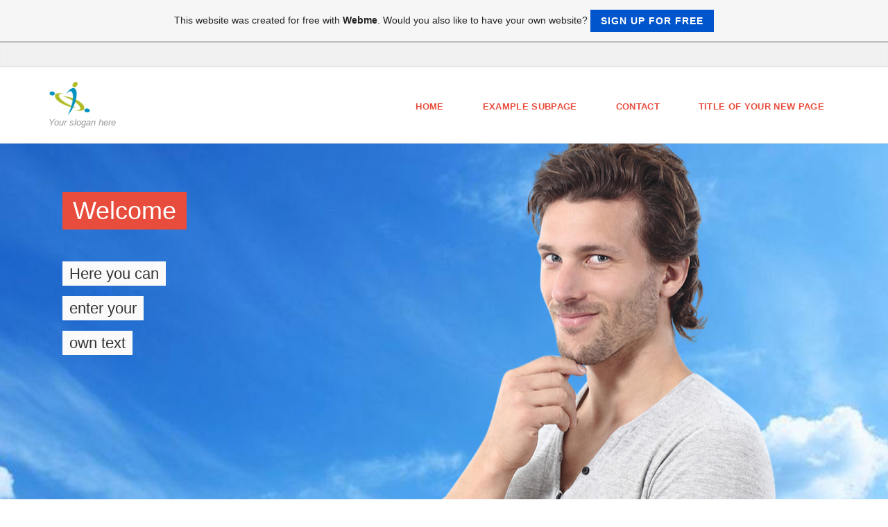

--- FILE ---
content_type: text/html; charset=ISO-8859-15
request_url: https://88top1net.page.tl/
body_size: 5264
content:
<!DOCTYPE html>
<!--[if IE 9]> <html lang="en" class="ie9"> <![endif]-->
<!--[if IE 8]> <html lang="en" class="ie8"> <![endif]-->
<!--[if !IE]><!-->
<html lang="en">
<!--<![endif]-->
    <head>
        <meta charset="utf-8">
        <title>88top1net - Home</title>
                <script type="text/javascript">
        var dateTimeOffset = new Date().getTimezoneOffset();
        
        function getElementsByClassNameLocalTimeWrapper() {
            return document.getElementsByClassName("localtime");
        }
        
        (function () {
            var onload = function () {
                var elementArray = new Array();
                
                if (document.getElementsByClassName) {
                    elementArray = getElementsByClassNameLocalTimeWrapper();
                } else {
                    var re = new RegExp('(^| )localtime( |$)');
                    var els = document.getElementsByTagName("*");
                    for (var i=0,j=els.length; i<j; i++) {
                        if (re.test(els[i].className))
                            elementArray.push(els[i]);
                    }
                }
                
                for (var i = 0; i < elementArray.length; i++) {    
                    var timeLocal = new Date(parseInt(elementArray[i].getAttribute("data-timestamp")));
                    var hour = timeLocal.getHours();
                    var ap = "am";
                    if (hour > 11) {
                        ap = "pm";
                    }
                    else if (hour > 12) {
                        hour = hour - 12;
                    }
                    
                    var string = elementArray[i].getAttribute("data-template");
                    string = string.replace("[Y]", timeLocal.getFullYear());
                    string = string.replace("[m]", ('0' + (timeLocal.getMonth() + 1)).slice(-2));
                    string = string.replace("[d]", ('0' + timeLocal.getDate()).slice(-2));
                    string = string.replace("[H]", ('0' + timeLocal.getHours()).slice(-2));
                    string = string.replace("[g]", ('0' + hour).slice(-2));
                    string = string.replace("[i]", ('0' + timeLocal.getMinutes()).slice(-2));
                    string = string.replace("[s]", ('0' + timeLocal.getSeconds()).slice(-2));
                    string = string.replace("[a]", ap);
                    elementArray[i].childNodes[0].nodeValue = string;
                }
            };
            
            if (window.addEventListener)
                window.addEventListener("DOMContentLoaded", onload);
            else if (window.attachEvent)
                window.attachEvent("onload", onload);
        })();
        </script><link rel="canonical" href="https://88top1net.page.tl/" />
<script src="https://wtheme.webme.com/js/jquery-1.11.3.min.js"></script>
<link href="https://netdna.bootstrapcdn.com/font-awesome/4.7.0/css/font-awesome.css" rel="stylesheet">
<script type="text/javascript" src="https://maxcdn.bootstrapcdn.com/bootstrap/3.3.7/js/bootstrap.min.js"></script>
<link rel="stylesheet" href="https://maxcdn.bootstrapcdn.com/bootstrap/3.3.7/css/bootstrap.min.css" />
<link rel="icon" href="https://wtheme.webme.com/img/main/favicon.ico" type="image/x-icon">
<link rel="shortcut icon" type="image/x-icon" href="https://wtheme.webme.com/img/main/favicon.ico" />
<link type="image/x-icon" href="https://wtheme.webme.com/img/main/favicon.ico" />
<link href="https://wtheme.webme.com/img/main/ios_icons/apple-touch-icon.png" rel="apple-touch-icon" />
<link href="https://wtheme.webme.com/img/main/ios_icons/apple-touch-icon-76x76.png" rel="apple-touch-icon" sizes="76x76" />
<link href="https://wtheme.webme.com/img/main/ios_icons/apple-touch-icon-120x120.png" rel="apple-touch-icon" sizes="120x120" />
<link href="https://wtheme.webme.com/img/main/ios_icons/apple-touch-icon-152x152.png" rel="apple-touch-icon" sizes="152x152" />
<!-- Remove the noindex-tag by booking any premium package on https://www.own-free-website.com/Premium/PackageSelection/. Only premium websites can be indexed by Google and other search engines -->
<meta name="robots" content="noindex" />
<meta property="og:title" content="88top1net - Home" />
<meta property="og:image" content="https://theme.webme.com/designs/professional/screen.jpg" />
<script>
    function WebmeLoadAdsScript() {

    }
</script><script>
    document.addEventListener('DOMContentLoaded', function() {
        WebmeLoadAdsScript();
        window.dispatchEvent(new Event('CookieScriptNone'));
    });
</script>
        <!-- Mobile Meta -->
        <meta name="viewport" content="width=device-width, initial-scale=1.0">

        <!-- Plugins -->
        <link href="https://theme.webme.com/designs/professional/css/animations.css" rel="stylesheet">
        <link href="https://theme.webme.com/designs/professional/plugins/owl-carousel/owl.carousel.css" rel="stylesheet">

        <!-- iDea core CSS file -->
        <link href="https://theme.webme.com/designs/professional/css/style2.css" rel="stylesheet">

        <!-- Color Scheme (In order to change the color scheme, replace the red.css with the color scheme that you prefer)-->
        <link href="https://theme.webme.com/designs/professional/css/skins/red.css" rel="stylesheet">

        <!-- Custom css -->
        <link href="https://theme.webme.com/designs/professional/css/custom.css" rel="stylesheet">

        <link href="https://theme.webme.com/designs/professional/plugins/webme-slider/webme-slider.css" rel="stylesheet">

        <!-- HTML5 shim and Respond.js for IE8 support of HTML5 elements and media queries -->
        <!--[if lt IE 9]>
            <script src="https://oss.maxcdn.com/html5shiv/3.7.2/html5shiv.min.js"></script>
            <script src="https://oss.maxcdn.com/respond/1.4.2/respond.min.js"></script>
        <![endif]-->
        
        <style type="text/css">
                .webme-slider .webme-slider-text-caption {
            background-color: #e84c3d;
        }
        
        .navbar-default .navbar-nav > .dropdown > a {
            color: #e84c3d !important;
        }
        
        .navbar-default .navbar-nav > li > a {
            color: #e84c3d !important;
        }
        
        .navbar-default .navbar-nav > .dropdown > a::before {
            color: #e84c3d !important;
        }
        
        .dropdown-menu > li > a:hover,
        .dropdown-menu > li > a:focus,
        .nav .open > a,
        .nav .open > a:hover,
        .nav .open > a:focus,
        .dropdown-menu > .active > a,
        .dropdown-menu > .active > a:hover,
        .dropdown-menu > .active > a:focus,
        .dropdown-menu .menu > .active > a,
        .dropdown-menu .menu > .active > a:hover,
        .dropdown-menu .menu > .active > a:focus {
            color: #e84c3d !important;
        }

        .webme-slider .webme-slider-selection-button.active,
        .webme-slider .webme-slider-selection-button:hover {
            background-color: #e84c3d !important;
        }

        .webme-slider .webme-slider-progress {
            background-color: #e84c3d !important;
        }
        
        
        .dropdown-toggle-mobile {
            display:inline-block;
            position: absolute;
            left:auto;
            right:0px;
            width:75px;
            height:100%;
            z-index:-1;
        }
        
        </style>
        
    </head>

    <!-- body classes: 
            "boxed": boxed layout mode e.g. <body class="boxed">
            "pattern-1 ... pattern-9": background patterns for boxed layout mode e.g. <body class="boxed pattern-1"> 
    -->
    <body class="front no-trans">
        <!-- scrollToTop -->
        <!-- ================ -->
        <div class="scrollToTop"><i class="fa fa-arrow-up"></i></div>

        <!-- page wrapper start -->
        <!-- ================ -->
        <div class="page-wrapper">

            <!-- header-top start (Add "dark" class to .header-top in order to enable dark header-top e.g <div class="header-top dark">) -->
            <!-- ================ -->
            <div class="header-top">
                <div class="container">
                    <div class="row">
                        <div class="col-xs-2 col-sm-6">

                            <!-- header-top-first start -->
                            <!-- ================ -->
                            <div class="header-top-first clearfix">
                                <ul class="social-links clearfix hidden-xs">
                                                                    </ul>
                                <div class="social-links hidden-lg hidden-md hidden-sm">
                                    <div class="btn-group dropdown">
                                        <button type="button" class="btn dropdown-toggle" data-toggle="dropdown"><i class="fa fa-share-alt"></i></button>
                                        <ul class="dropdown-menu dropdown-animation">
                                                                                    </ul>
                                    </div>
                                </div>
                            </div>
                            <!-- header-top-first end -->

                        </div>
                        <div class="col-xs-10 col-sm-6">

                            <!-- header-top-second start -->
                            <!-- ================ -->
                            <div id="header-top-second"  class="clearfix">

                                <!-- header top dropdowns start -->
                                <!-- ================ -->
                                <div class="header-top-dropdown">
                                    <div class="btn-group dropdown">
                                        <ul class="dropdown-menu dropdown-menu-right dropdown-animation">
                                            <li>
                                                <form role="search" class="search-box">
                                                    <div class="form-group has-feedback">
                                                        <input type="text" class="form-control" placeholder="Search">
                                                        <i class="fa fa-search form-control-feedback"></i>
                                                    </div>
                                                </form>
                                            </li>
                                        </ul>
                                    </div>
                                    <div class="btn-group dropdown">
                                        <button type="button" class="btn" style="max-height:35px;"><div id="fb-root"></div>
<script async defer crossorigin="anonymous" src="https://connect.facebook.net/en_US/sdk.js#xfbml=1&version=v11.0&appId=339062219495910"></script>
<div class="fb-like" data-href="http%3A%2F%2F88top1net.page.tl" data-width="120" data-layout="button_count" data-action="like" data-size="small" data-share="false" ></div></button>
                                    </div>
                                </div>
                                <!--  header top dropdowns end -->

                            </div>
                            <!-- header-top-second end -->

                        </div>
                    </div>
                </div>
            </div>
            <!-- header-top end -->

            <!-- header start classes:
                fixed: fixed navigation mode (sticky menu) e.g. <header class="header fixed clearfix">
                 dark: dark header version e.g. <header class="header dark clearfix">
            ================ -->
            <header class="header fixed clearfix" id="forFixedElement">
                <div class="container">
                    <div class="row">
                        <div class="col-md-3">

                            <!-- header-left start -->
                            <!-- ================ -->
                            <div class="header-left clearfix">

                                    <div class="logo">
        <a href="/"><img id="logo" src="https://theme.webme.com/designs/professional/logo.png" style="max-height:50px;"></a>
    </div>                      
                                
                                <!-- name-and-slogan -->
                                <div class="site-slogan">
                                    Your slogan here                                </div>

                            </div>
                            <!-- header-left end -->

                        </div>
                        <div class="col-md-9">

                            <!-- header-right start -->
                            <!-- ================ -->
                            <div class="header-right clearfix">

                                <!-- main-navigation start -->
                                <!-- ================ -->
                                <div class="main-navigation animated">

                                    <!-- navbar start -->
                                    <!-- ================ -->
                                    <nav class="navbar navbar-default" role="navigation">
                                        <div class="container-fluid">

                                            <!-- Toggle get grouped for better mobile display -->
                                            <div class="navbar-header">
                                                <button type="button" class="navbar-toggle" data-toggle="collapse" data-target="#navbar-collapse-1">
                                                    <span class="sr-only">Toggle navigation</span>
                                                    <span class="icon-bar"></span>
                                                    <span class="icon-bar"></span>
                                                    <span class="icon-bar"></span>
                                                </button>
                                            </div>

                                            <!-- Collect the nav links, forms, and other content for toggling -->
                                            <div class="collapse navbar-collapse" id="navbar-collapse-1">
                                                <ul class="nav navbar-nav navbar-right">
                                                    <li>
                    <div class="dropdown-toggle-mobile"></div>
                        <a href="/Home.htm">Home</a>
                        
                    </li>
<li>
                    <div class="dropdown-toggle-mobile"></div>
                        <a href="/Example-Subpage.htm">Example Subpage</a>
                        
                    </li>
<li>
                    <div class="dropdown-toggle-mobile"></div>
                        <a href="/Contact.htm">Contact</a>
                        
                    </li>
<li>
                    <div class="dropdown-toggle-mobile"></div>
                        <a href="/Title-of-your-new-page.htm">Title of your new page</a>
                        
                    </li>
                                                </ul>
                                            </div>

                                        </div>
                                    </nav>
                                    <!-- navbar end -->

                                </div>
                                <!-- main-navigation end -->

                            </div>
                            <!-- header-right end -->

                        </div>
                    </div>
                </div>
            </header>
            <!-- header end -->
            <div class="webme-slider">

                                <div class="webme-slider-slide" data-image="https://theme.webme.com/designs/globals/header/1500x450/heaven1.jpg">
                    <div class="webme-slider-text webme-slider-text-caption" data-y="70">Welcome</div>

                    
                    <div class="webme-slider-text" data-y="170">Here you can</div>

                    
                    <div class="webme-slider-text" data-y="220">enter your</div>

                    
                    <div class="webme-slider-text" data-y="270">own text</div>

                    
                    <div class="webme-slider-image" data-image="https://theme.webme.com/designs/globals/teaser/man_03.png"></div>

                                    </div>
                                <div class="webme-slider-slide" data-image="https://theme.webme.com/designs/globals/header/1500x450/greengrass.jpg">
                    <div class="webme-slider-text webme-slider-text-caption" data-y="70">Second title</div>

                    
                    <div class="webme-slider-text" data-y="170">The right image =></div>

                    
                    <div class="webme-slider-text" data-y="220">As well as the background</div>

                    
                    <div class="webme-slider-text" data-y="270">can be changed as well</div>

                    
                    <div class="webme-slider-image" data-image="https://theme.webme.com/designs/globals/teaser/woman_06.png"></div>

                                    </div>
                                <div class="webme-slider-slide" data-image="https://theme.webme.com/designs/globals/header/1500x450/greengrass2.jpg">
                    <div class="webme-slider-text webme-slider-text-caption" data-y="70">Third title</div>

                    
                    <div class="webme-slider-text" data-y="170">Here you can</div>

                    
                    <div class="webme-slider-text" data-y="220">enter information</div>

                    
                    <div class="webme-slider-text" data-y="270">for your users</div>

                    
                    <div class="webme-slider-text" data-y="320">as well</div>

                    
                    <div class="webme-slider-image" data-image="https://theme.webme.com/designs/globals/teaser/woman_07.png"></div>

                                    </div>
                
                <div class="webme-slider-progress"></div>
                <div class="webme-slider-prev"><i class="fa fa-chevron-left"></i></div>
                <div class="webme-slider-next"><i class="fa fa-chevron-right"></i></div>
                <div class="webme-slider-selection"></div>
            </div>
            
            <!-- page-top start-->
            <!-- ================ -->
            <div class="page-top" style="min-height:500px;">
                <div class="container">
                    <div class="row">
                        <div class="col-md-12">
                            <h1 class="title"></h1>
                            Hello,<br />
<br />
Welcome to your new homepage!<br />
<br />
You can of course edit this text under the "Login" function of Own-Free-Website.com.<br />
<br />
Under the Login function you can also rest the design,<br />
You can, for example, display the menu on the left of your site, instead of on top, exchange pictures and much more!<br />
<br />
Have fun with your site!<br />
<br />
Your Own-Free-Website.com team                        </div>
                    </div>
                </div>
            </div>
            <!-- page-top end -->
           

            <!-- footer start (Add "light" class to #footer in order to enable light footer) -->
            <!-- ================ -->
            <footer id="footer">

                <!-- .footer start -->
                <!-- ================ -->
                <div class="footer">
                    <div class="container">
                        <div class="row">
                            <div class="col-md-12">
                                <div class="footer-content">
                                    <div class="row">
                                        <div class="col-sm-4">
                                            <p>Here you can enter<br />
a little more<br />
information</p>
                                            <ul class="social-links circle">
                                                                                            </ul>
                                        </div>
                                        <div class="col-sm-4">
                                            <p>Here is some<br />
more space for<br />
information</p>
                                        </div>
                                        <div class="col-sm-4">
                                            <p>And another third<br />
column for infos</p>
                                        </div>
                                    </div>
                                </div>
                            </div>
                        </div>
                        <div class="space-bottom hidden-lg hidden-xs"></div>
                    </div>
                </div>
                <!-- .footer end -->

                <!-- .subfooter start -->
                <!-- ================ -->
                <div class="subfooter">
                    <div class="container">
                        <div class="row">
                            <div class="col-md-6">
                                <p>Copyright &copy; 2026 Your name</p>
                            </div>
                            <div class="col-md-6" style="text-align: right">
                                Today, there have been 1 visitors (1 hits) on this page!<br>
                            </div>
                        </div>
                    </div>
                </div>
                <!-- .subfooter end -->

            </footer>
            <!-- footer end -->

        </div>
        <!-- page-wrapper end -->
        

<a id="selfpromotionOverlay" href="https://webme.com/?mtm_campaign=cta-banner-top&mtm_kwd=88top1net&mtm_source=webme-freesite" target="_blank" rel="nofollow">
    This website was created for free with <b>Webme</b>. Would you also like to have your own website?

    <div class="btn btn-1">Sign up for free</div>

</a>
<style>
    body {
        padding-top: 124px;
    }
    #forFixedElement {
        top: 124px;
    }
    @media (min-width: 365px) {
        body {
            padding-top: 103px;
        }
        #forFixedElement {
            top: 103px;
        }
    }
    @media (min-width: 513px) {
        body {
            padding-top: 82px;
        }
        #forFixedElement {
            top: 82px;
        }
    }
    @media (min-width: 936px) {
        body {
            padding-top: 61px;
        }
        #forFixedElement {
            top: 61px;
        }
    }

    /* General button style */
    #selfpromotionOverlay .btn {
        border: none;
        font-size: inherit;
        color: inherit;
        background: none;
        cursor: pointer;
        padding: 6px 15px;
        display: inline-block;
        text-transform: uppercase;
        letter-spacing: 1px;
        font-weight: 700;
        outline: none;
        position: relative;
        -webkit-transition: all 0.3s;
        -moz-transition: all 0.3s;
        transition: all 0.3s;
        margin: 0px;
    }

    /* Button 1 */
    #selfpromotionOverlay .btn-1, #selfpromotionOverlay .btn-1:visited {
        background: rgb(0, 85, 204);
        color: #fff;
    }

    #selfpromotionOverlay .btn-1:hover {
        background: #2980b9;
    }

    #selfpromotionOverlay .btn-1:active {
        background: #2980b9;
        top: 2px;
    }

    #selfpromotionOverlay {
        font: 400 12px/1.8 "Open Sans", Verdana, sans-serif;
        text-align: center;
        opacity: 1;
        transition: opacity 1s ease;
        position: fixed;
        overflow: hidden;
        box-sizing: border-box;
        font-size: 14px;
        text-decoration: none;
        line-height: 1.5em;
        flex-wrap: nowrap;
        z-index: 5000;
        padding: 14px;
        width: 100%;
        left: 0;
        right: 0;
        top: 0;
        color: rgb(35,35,35);
        background-color: rgb(246,246,246);
        border-bottom: 1px solid #5a5a5a;
    }

    #selfpromotionOverlay:hover {
        background: white;
        text-decoration: none;
    }
</style>
        <!-- JavaScript files placed at the end of the document so the pages load faster
        ================================================== -->
        <!-- Modernizr javascript -->
        <script type="text/javascript" src="https://theme.webme.com/designs/professional/plugins/modernizr.js"></script>

        <script type="text/javascript" src="https://theme.webme.com/designs/professional/plugins/webme-slider/webme-slider.min.js"></script>

        <!-- Isotope javascript -->
        <script type="text/javascript" src="https://theme.webme.com/designs/professional/plugins/isotope/isotope.pkgd.min.js"></script>

        <!-- Owl carousel javascript -->
        <script type="text/javascript" src="https://theme.webme.com/designs/professional/plugins/owl-carousel/owl.carousel.js"></script>

        <!-- Appear javascript -->
        <script type="text/javascript" src="https://theme.webme.com/designs/professional/plugins/jquery.appear.js"></script>

        <!-- Parallax javascript -->
        <script src="https://theme.webme.com/designs/professional/plugins/jquery.parallax-1.1.3.js"></script>

        <!-- Initialization of Plugins -->
        <script type="text/javascript" src="https://theme.webme.com/designs/professional/js/template2.js"></script>


    </body>
</html>
